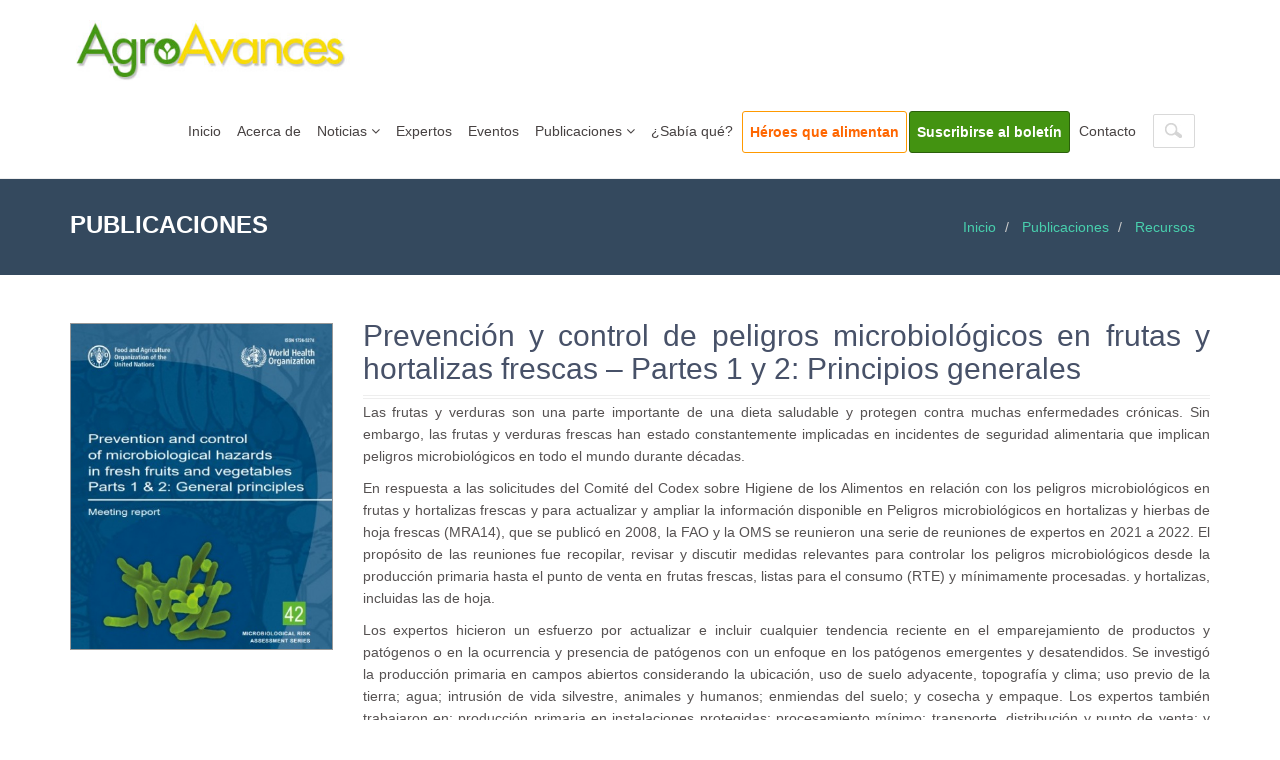

--- FILE ---
content_type: text/html; charset=UTF-8
request_url: https://agroavances.com/publicaciones-detalle.php?idPub=835
body_size: 5415
content:






    






 

<!DOCTYPE html>
<html lang="es">
  <head>
    <meta charset="utf-8">
    <meta name="viewport" content="width=device-width, initial-scale=1.0">
    <meta name="description" content="Información científica y tecnológica para producir más y mejores alimentos">
    <meta name="author" content="AgroAvances">
    <meta name="keywords" content="AgroAvances, Agricultura, Tecnologia, Agrobiotecnología">
    <LINK REL="Shortcut Icon" href="https://agroavances.com/favicon.ico" type="image/x-icon" />

    <title> AgroAvances | Publicaciones </title>

    <!-- Bootstrap core CSS -->
    <link href="css/bootstrap.min.css" rel="stylesheet">
    <link href="css/theme.css" rel="stylesheet">
    <link href="css/bootstrap-reset.css" rel="stylesheet">
    <!--external css-->
    <link href="assets/font-awesome/css/font-awesome.css" rel="stylesheet" />
    <link rel="stylesheet" href="css/flexslider.css"/>
    <link href="assets/bxslider/jquery.bxslider.css" rel="stylesheet" />
    <link rel="stylesheet" href="css/animate.css">
    <link href='http://fonts.googleapis.com/css?family=Lato' rel='stylesheet' type='text/css'>



    <!-- Custom styles for this template -->
    <link href="css/style.css" rel="stylesheet">
    <link href="css/style-responsive.css" rel="stylesheet" />

    <!-- HTML5 shim and Respond.js IE8 support of HTML5 tooltipss and media queries -->
    <!--[if lt IE 9]>
<script src="js/html5shiv.js">
</script>
<script src="js/respond.min.js">
</script>
<![endif]-->

<!-- SEO Open Graph Protocol -->

<meta property="og:title" content="AgroAvances .:. Prevención y control de peligros microbiológicos en frutas y hortalizas frescas – Partes 1 y 2: Principios generales" />
<meta property="og:type" content="website" />
<meta property="og:url" content="https://agroavances.com/publicaciones-detalle.php?idPub=835" />
<meta property="og:description" content="Las frutas y verduras son una parte importante de una dieta saludable y protegen contra muchas enfermedades crónicas. Sin embargo, las frutas y verduras frescas han" />
<meta property="og:site_name" content="AgroAvances" />
<meta property="og:locale" content="es_ES" />
<!--<meta property="og:locale:alternate" content="en_UK" />-->

<meta property="og:image" content="img/publicacion/835_2.jpg" />
<meta property="og:image:url" content="img/publicacion/835_2.jpg" />
<meta property="og:image:type" content="image/jpeg" />
<!--<meta property="og:image:width" content="200" />
<meta property="og:image:height" content="200" />-->
<!-- FIN SEO Open Graph Protocol-->

<!-- SEO JM Twitter Cards by Julien Maury 6.0.1 -->
<meta name="twitter:card" content="summary">
<meta name="twitter:site" content="@TweetPressFr">
<meta name="twitter:creator" content="@TweetPressFr">
<meta name="twitter:title" content="AgroAvances .:. Prevención y control de peligros microbiológicos en frutas y hortalizas frescas – Partes 1 y 2: Principios generales">
<meta name="twitter:description" content="Las frutas y verduras son una parte importante de una dieta saludable y protegen contra muchas enfermedades crónicas. Sin embargo, las frutas y verduras frescas han">
<meta name="twitter:image:src" content="img/publicacion/835_2.jpg">
<!-- / SEO JM Twitter Cards 6.0.1 -->

  </head>

  <body>
   <!--header start-->
    <header class="head-section">
      <div class="navbar navbar-default navbar-static-top container">
          <div class="navbar-header">
              <button class="navbar-toggle" data-target=".navbar-collapse" data-toggle="collapse" type="button">
                <span class="icon-bar"></span>
                <span class="icon-bar"></span>
                <span class="icon-bar"></span>
              </button>
              <a class="navbar-brand" href="index.php"><img src="img/logoweb.jpg" width="280" border="0" /></a>
              
          </div>
          <div class="navbar-collapse collapse">
              <ul class="nav navbar-nav">
                  <li >
                      <a  href="index.php">Inicio </a>                  
                  </li>
                  
                  <li >
                      <a  href="acerca-agroavances.php">Acerca de </a>                  
                  </li>
                  <li class="dropdown">
                      <a class="dropdown-toggle" data-close-others="false" data-delay="0" data-hover=
                      "dropdown" data-toggle="dropdown" href="noticias.php?tipo=1">Noticias <i class="fa fa-angle-down"></i>
                      </a>
                      <ul class="dropdown-menu">
                          <li>
                              <a href="noticias.php?tipo=1">AgroCifras</a>
                          </li>
                          <li>
                              <a href="noticias.php?tipo=2">Cambio Climático</a>
                          </li>
                          <li>
                              <a href="noticias.php?tipo=3">Biotecnología</a>
                          </li>
                          <li>
                              <a href="noticias.php?tipo=4">Agro Biotecnología</a>
                          </li>
                          <li>
                              <a href="noticias.php?tipo=5">Legislación y Normativa</a>
                          </li>
                           <li>
                              <a href="noticias.php?tipo=6">Historias inspiradoras</a>
                          </li>  
                           <li>
                              <a href="noticias.php?tipo=7">Noticias Destacadas</a>
                          </li>                                                    
                      </ul>
                  </li>
                  <li >
                      <a  href="expertos.php">Expertos </a>                  
                  </li>
 				<li >
                      <a  href="eventos.php">Eventos </a>                  
                  </li>
                  <li class="dropdown">
                      <a class="dropdown-toggle" data-close-others="false" data-delay="0" data-hover=
                      "dropdown" data-toggle="dropdown" href="#">Publicaciones <i class="fa fa-angle-down"></i>
                      </a>   
<ul class="dropdown-menu">
                          <li >
                              <a href="boletines.php"  >Boletín electrónico</a>
                          </li>
                          <li>
                              <a href="publicaciones.php">Recursos</a>
                          </li>
                          
                          <li>
                              <a href="columnas.php">Columnas de Expertos</a>
                          </li>
                                                                       
                      </ul>                                         
                  </li>
 
                 <li >
                      <a  href="sabias-que.php">¿Sabía qué? </a>                  
                  </li>
				  
				   <li >
                      <a  href="heroes-que-alimentan.php" style="color: #FF6600; font-weight:bold;border:#FF9900 1px solid">Héroes que alimentan</a>                  
                  </li>

				 <li >
                      <a  href="suscribirse.php" style="background-color:#439311;color: #FFF; font-weight:bold;border:#2B600B 1px solid">Suscribirse al boletín</a>                  
                  </li>

                  <li>
                      <a href="contacto.php">Contacto</a>
                  </li>
                  <li>
                  
                   <form action="resultado-busqueda.php"  id="search">                    
         
         <input type="hidden" name="cx" value="001937902351426687349:s-zdsltflc0" />
         <input type="hidden" name="ie" value="utf8" />
         <input type="hidden" name="cof" value="FORID:9" />
        <input name="q" type="text" size="45" class="form-control search" placeholder=" Buscar" value="Buscar" onBlur="if (this.value=='') this.value='Buscar';"  onFocus="if(this.value =='Buscar' ) this.value=''" />
        </form> 
                  </li>
              </ul>
          </div>
      </div>
    </header>
    <!--header end-->

    <!--breadcrumbs start-->
    <div class="breadcrumbs">
      <div class="container">
        <div class="row">
          <div class="col-lg-4 col-sm-4">
            <h1>
              PUBLICACIONES</h1>
          </div>
          <div class="col-lg-8 col-sm-8">
            <ol class="breadcrumb pull-right">
              <li>
                <a href="index.php">
                  Inicio
                </a>
              </li>
              <li>
                <a href="#">
                  Publicaciones 
                </a>
              </li>

              <li>
                <a href="publicaciones.php">
                  Recursos
                </a>
              </li>
              
            </ol>
          </div>
        </div>
      </div>
    </div>
    <!--breadcrumbs end-->

    <!--container start-->
    <div class="container">
      <div class="row">
        <div class="col-lg-3">
          <div class="about-carousel wow fadeInLeft">
            <div id="myCarousel" class="carousel slide">
              <!-- Carousel items -->
              <div class="carousel-inner">
                <div class="active item">
                  <img src="img/publicacion/835_2.jpg" alt="" style="border:#999 1px solid">
                </div>
              </div>
              <!-- Carousel nav -->
            </div>
          </div>
        </div>
        <div class="col-lg-9 about wow fadeInRight" align="justify">
			<h3>Prevención y control de peligros microbiológicos en frutas y hortalizas frescas – Partes 1 y 2: Principios generales</h3>
  <hr style="margin:2px 0px">
  <!-- Go to www.addthis.com/dashboard to customize your tools -->
<div class="addthis_sharing_toolbox"></div>
         
 <hr style="margin:2px 0px">
            <p>Las frutas y verduras son una parte importante de una dieta saludable y protegen contra muchas enfermedades crónicas. Sin embargo, las frutas y verduras frescas han estado constantemente implicadas en incidentes de seguridad alimentaria que implican peligros microbiológicos en todo el mundo durante décadas.</p><p>En respuesta a las solicitudes del Comité del Codex sobre Higiene de los Alimentos en relación con los peligros microbiológicos en frutas y hortalizas frescas y para actualizar y ampliar la información disponible en Peligros microbiológicos en hortalizas y hierbas de hoja frescas (MRA14), que se publicó en 2008, la FAO y la OMS se reunieron una serie de reuniones de expertos en 2021 a 2022. El propósito de las reuniones fue recopilar, revisar y discutir medidas relevantes para controlar los peligros microbiológicos desde la producción primaria hasta el punto de venta en frutas frescas, listas para el consumo (RTE) y mínimamente procesadas. y hortalizas, incluidas las de hoja.</p><p>Los expertos hicieron un esfuerzo por actualizar e incluir cualquier tendencia reciente en el emparejamiento de productos y patógenos o en la ocurrencia y presencia de patógenos con un enfoque en los patógenos emergentes y desatendidos. Se investigó la producción primaria en campos abiertos considerando la ubicación, uso de suelo adyacente, topografía y clima; uso previo de la tierra; agua; intrusión de vida silvestre, animales y humanos; enmiendas del suelo; y cosecha y empaque. Los expertos también trabajaron en: producción primaria en instalaciones protegidas; procesamiento mínimo; transporte, distribución y punto de venta; y también las brechas en las medidas de mitigación e intervención. Los consejos aquí presentados son útiles tanto para los evaluadores como para los gestores de riesgos, a nivel nacional e internacional, y para aquellos en la industria alimentaria que trabajan para controlar los peligros relevantes en las frutas y verduras frescas. el desarrollo de mejores medidas de mitigación e intervención.</p><div>Documento en inglés.</div><div><br></div><div>Descargue aquí:&nbsp;<a href="https://www.fao.org/documents/card/en/c/cc8490en" target="_blank">https://www.fao.org/documents/card/en/c/cc8490en</a></div>           
                                 <br>
<br>

                 <p>
                  <strong class="advertencia">Tamaño:</strong> 1,435 KB                </p>
                 <p>
                  <strong class="advertencia">Publicado:</strong> 21 de marzo de 2024                </p>


                 <p class="advertencia">
                <strong> Fuente:</strong> <a href="https://www.fao.org/documents/card/en/c/cc8490en" target="_blank">FAO</a>
                </p>
                               
          <p>&nbsp;</p>
                   
        </div>
      </div>
      
    </div>
<br>
<br>

    <!--container end-->

    
    <!--footer start-->
    <footer class="footer">
      <div class="container">
        <div class="row">
          <div class="col-lg-3 col-sm-3 address wow fadeInUp" data-wow-duration="2s" data-wow-delay=".1s">
            <h1>
              Contáctenos
            </h1>
            <address>
              <p><i class="fa fa-home pr-10"></i>Dirección: Av. La Salle Nº 3-G</p>
              <p><i class="fa fa-globe pr-10"></i>Santa Cruz, Bolivia </p>
              <p><i class="fa fa-phone pr-10"></i>Teléfono : (+591) 3-3362230 </p>
              <p><i class="fa fa-envelope pr-10"></i>Email :   <a href="contacto.php">noticias@agroavances.com</a></p>
            </address>
          </div>
         
          
          
          <div class="col-lg-3 col-sm-3">
            <div class="page-footer wow fadeInUp" data-wow-duration="2s" data-wow-delay=".5s">
              <h1>
                Acerca de AgroAvances
              </h1>
              <ul class="page-footer-list">
                <li>
                  <i class="fa fa-angle-right"></i>
                  <a href="noticias.php">Noticias</a>
                </li>
                <li>
                  <i class="fa fa-angle-right"></i>
                  <a href="expertos.php">Expertos</a>
                </li>
                <li>
                  <i class="fa fa-angle-right"></i>
                  <a href="eventos.php">Eventos</a>
                </li>
                <li>
                  <i class="fa fa-angle-right"></i>
                  <a href="publicaciones.php">Publicaciones</a>
                </li>
                <li>
                  <i class="fa fa-angle-right"></i>
                  <a href="sabias-que.php">¿Sabía qué?</a>
                </li>
                <li>
                  <i class="fa fa-angle-right"></i>
                  <a href="preguntas-frecuentes.php">Preguntas frecuentes</a>
                </li>
                <li>
                  <i class="fa fa-angle-right"></i>
                  <a href="enlaces-interes.php">Enlaces de interés</a>
                </li>
              </ul>
            </div>
          </div>
          <div class="col-lg-3 col-sm-3">
            <div class="text-footer wow fadeInUp" data-wow-duration="2s" data-wow-delay=".7s">
              <h1>
                <a href="index.php" style="color:#48CFAD; text-decoration:none" >AgroAvances</a>
              </h1>
              <p>
                Sin agricultores no hay soberanía alimentaria. Sin tecnología no hay futuro.
              </p>
            </div>
          </div>
          
          <div class="col-lg-3 col-sm-3 wow fadeInUp" data-wow-duration="2s" data-wow-delay=".3s">
            <h1>Síguenos:</h1>
              <div class="tweet-box">
               
        
<br />

<div class="fb-page" data-href="https://www.facebook.com/agroavances/" data-tabs="timeline" data-small-header="false" data-adapt-container-width="true" data-hide-cover="false" data-show-facepile="true" data-height="300px"><blockquote cite="https://www.facebook.com/agroavances/" class="fb-xfbml-parse-ignore"><a href="https://www.facebook.com/agroavances/">AgroAvances</a></blockquote></div>

<div id="fb-root"></div>
<script>(function(d, s, id) {
  var js, fjs = d.getElementsByTagName(s)[0];
  if (d.getElementById(id)) return;
  js = d.createElement(s); js.id = id;
  js.src = "//connect.facebook.net/es_LA/sdk.js#xfbml=1&version=v2.10&appId=114020085351862";
  fjs.parentNode.insertBefore(js, fjs);
}(document, 'script', 'facebook-jssdk'));</script>

                
              </div>
              
          </div>
          
        </div>
      </div>
    </footer>
    <!-- footer end -->
    <!--small footer start -->
    <footer class="footer-small">
        <div class="container">
            <div class="row">
                <div class="col-lg-6 col-sm-6 pull-right">
                    <ul class="social-link-footer list-unstyled">
                        <li class="wow flipInX" data-wow-duration="2s" data-wow-delay=".1s"><a href="https://www.facebook.com/agroavances"><i class="fa fa-facebook"></i></a></li>                     
                        <li class="wow flipInX" data-wow-duration="2s" data-wow-delay=".5s"><a href="https://twitter.com/AgroAvancesBo"><i class="fa fa-twitter"></i></a></li>
                        <li class="wow flipInX" data-wow-duration="2s" data-wow-delay=".8s"><a href="https://www.youtube.com/channel/UCpXndrUwFDRfl4dzU5wvE6Q"><i class="fa fa-youtube"></i></a></li>

                        
                    </ul>
                </div>
                <div class="col-md-4">
                  <div class="copyright">
                    <p>&copy; Copyright - AgroAvances 2016</p>
                  </div>
                </div>
            </div>
        </div>
    </footer>
    <!--small footer end-->

<script>
  (function(i,s,o,g,r,a,m){i['GoogleAnalyticsObject']=r;i[r]=i[r]||function(){
  (i[r].q=i[r].q||[]).push(arguments)},i[r].l=1*new Date();a=s.createElement(o),
  m=s.getElementsByTagName(o)[0];a.async=1;a.src=g;m.parentNode.insertBefore(a,m)
  })(window,document,'script','https://www.google-analytics.com/analytics.js','ga');

  ga('create', 'UA-79425910-1', 'auto');
  ga('send', 'pageview');

</script>

<!--ADD THIS-->
<!-- Go to www.addthis.com/dashboard to customize your tools --> <script type="text/javascript" src="//s7.addthis.com/js/300/addthis_widget.js#pubid=ra-57587e82ef27a979"></script> 


    <!-- js placed at the end of the document so the pages load faster -->
    <script src="js/jquery.js">
    </script>
    <script src="js/bootstrap.min.js">
    </script>
    <script type="text/javascript" src="js/hover-dropdown.js">
    </script>
    <script type="text/javascript" src="assets/bxslider/jquery.bxslider.js">
    </script>
    <script defer src="js/jquery.flexslider.js">
    </script>

    <script src="js/jquery.easing.min.js">
    </script>
    <script src="js/link-hover.js">
    </script>
    <script src="js/wow.min.js">
    </script>


    <!--common script for all pages-->
    <script src="js/common-scripts.js">
    </script>


    <script>

      wow = new WOW(
        {
          boxClass:     'wow',      // default
          animateClass: 'animated', // default
          offset:       0          // default
        }
      )
        wow.init();


      $(window).load(function() {
        $('.flexslider').flexslider({
          animation: "slide",
          start: function(slider) {
            $('body').removeClass('loading');
          }
        }
                                   );
      }
                    );




      $(window).scroll(function() {
        $('#skillz').each(function(){
          var imagePos = $(this).offset().top;
          var viewportheight = window.innerHeight;

          var topOfWindow = $(window).scrollTop();
          if (imagePos < topOfWindow+viewportheight) {
            $('.skill_bar').fadeIn('slow');
            $('.skill_one').animate({
              width:'60%'}
                                    , 2000);
            $('.skill_two').animate({
              width:'90%'}
                                    , 2000);
            $('.skill_three').animate({
              width:'70%'}
                                      , 1000);
            $('.skill_four').animate({
              width:'55%'}
                                     , 1000);
            $('.skill_bar_progress p').fadeIn('slow',function(){

            }
                                             );
          }
        }
                         );
      }
                      );




    </script>
<!-- Go to www.addthis.com/dashboard to customize your tools -->
<script type="text/javascript" src="//s7.addthis.com/js/300/addthis_widget.js#pubid=ra-57587e82ef27a979"></script>
  </body>
</html>


--- FILE ---
content_type: text/css
request_url: https://agroavances.com/css/bootstrap-reset.css
body_size: 871
content:
/*panel*/
.panel {
    box-shadow: -2 0px 0px rgba(0, 0, 0, 0.0) !important;
}

.panel-default {
    border-color: #f4f4f4;
}

.panel-default > .panel-heading {
    background-color: #f4f4f4;
    color: #797979;
}

.panel-default > .panel-heading + .panel-collapse .panel-body {
    border-top-color: #F4F4F4;
}


/*label*/
.label-default {
    background-color: #a1a1a1;
}

.label-primary {
    background-color: #59ace2;
}

.label-success {
    background-color: #A9D86E;
}

.label-info {
    background-color: #8175c7;
}

.label-warning {
    background-color: #FCB322;
}

.label-danger {
    background-color: #FF6C60;
}

.label-inverse {
    background-color: #344860;
}

/*text color*/

.text-danger {
    color: #FF6C60;
}

.text-muted {
    color: #a1a1a1;
}

.text-primary {
    color: #59ace2;
}

.text-warning {
    color: #FCB322;
}

.text-success {
    color: #A9D86E;
}

.text-info {
    color: #8175c7;
}

/*modal*/

.modal-content {
    box-shadow: none;
    border: none;
}

.modal-header {
    background: #00A8B3;
    color: #fff;
    border-radius: 1px 1px 0 0;
    -webkit-border-radius: 1px 1px 0 0;
    border-bottom: none;
}

.modal-header .close {
    margin-top: 0;
}

/*text input*/

.form-control {
    border: 1px solid #e2e2e4;
    box-shadow: none;
    color: #34495e;
}


.form-control:focus, #focusedInput {
    border: 1px solid #517397;
    box-shadow: none;
}

.form-horizontal .control-label {
    font-weight: 300;
    font-size: 14px;
    text-align: left;
}

input, textarea, select, button {
    outline: none !important;
}

/*list*/

ul {
    padding-left: 0;
}

/*button*/

.btn-default {
    background-color: #bec3c7;
    border-color: #bec3c7;
    color: #fff;
}

.btn-default:hover, .btn-default:focus, .btn-default:active, .btn-default.active, .open .dropdown-toggle.btn-default {
    background-color: #b0b5b9;
    border-color: #b0b5b9;
    color: #fff;
}

.btn-primary {
    background-color: #41cac0;
    border-color: #41cac0;
    color: #FFFFFF;
}

.btn-primary:hover, .btn-primary:focus, .btn-primary:active, .btn-primary.active, .open .dropdown-toggle.btn-primary {
    background-color: #39b2a9;
    border-color: #39b2a9;
    color: #FFFFFF;
}

.btn-success {
    background-color: #1abc9c;
    border-color: #1abc9c;
    color: #FFFFFF;
}

.btn-success:hover, .btn-success:focus, .btn-success:active, .btn-success.active, .open .dropdown-toggle.btn-success {
    background-color: #6dbb4a;
    border-color: #6dbb4a;
    color: #FFFFFF;
}

.btn-info {
    background-color: #58c9f3;
    border-color: #58c9f3;
    color: #FFFFFF;
}

.btn-info:hover, .btn-info:focus, .btn-info:active, .btn-info.active, .open .dropdown-toggle.btn-info {
    background-color: #53bee6;
    border-color: #53BEE6;
    color: #FFFFFF;
}

.btn-warning {
    background-color: #f1c500;
    border-color: #f1c500;
    color: #FFFFFF;
}

.btn-warning:hover, .btn-warning:focus, .btn-warning:active, .btn-warning.active, .open .dropdown-toggle.btn-warning {
    background-color: #e4ba00;
    border-color: #e4ba00;
    color: #FFFFFF;
}

.btn-danger {
    background-color: #48C9B0;
    border-color: #48C9B0;
    color: #FFFFFF;
}

.btn-danger:hover, .btn-danger:focus, .btn-danger:active, .btn-danger.active, .open .dropdown-toggle.btn-danger {
    background-color: #ec6459;
    border-color: #ec6459;
    color: #FFFFFF;
}


.btn:active, .btn.active {
    box-shadow: none;
}

/*Rounded Button*/

.btn-round {
    border-radius: 30px;
    -webkit-border-radius: 30px;
}

/*shadow button*/

.btn-shadow.btn-default {
    box-shadow: 0 4px #9c9c9c;
}
.btn-shadow.btn-primary {
    box-shadow: 0 4px #29b392;
}
.btn-shadow.btn-success {
    box-shadow: 0 4px #61a642;
}
.btn-shadow.btn-info {
    box-shadow: 0 4px #1caadc;
}
.btn-shadow.btn-warning {
    box-shadow: 0 4px #cab03f;
}
.btn-shadow.btn-danger {
    box-shadow: 0 4px #d1595a;
}


/*dropdown shadow*/


/*dropdown select bg*/
.dropdown-menu > li > a:hover, .dropdown-menu > li > a:focus {
    background-color: #495d74;
    color: #FFFFFF;
    text-decoration: none;
}

/*split dropdown btn*/

.btn-white {
    background-clip: padding-box;
    background-color: #FFFFFF;
    border-color: rgba(150, 160, 180, 0.3);
    box-shadow: 0 -1px 1px rgba(0, 0, 0, 0.05) inset;
}

/*breadcrumbs*/


/*tab*/

.nav-tabs > li > a {
    margin-right: 1px;
}

/*nav justified*/

.nav-justified {
    width: auto !important;
}

.nav-justified li:last-child > a:hover, .nav-justified li.active:last-child > a {
    /* border-radius: 0 4px 0 0 !important; */
    /* -webkit-border-radius: 0 4px 0 0 !important; */
}

/*pagination*/

.pagination > .active > a, .pagination > .active > span, .pagination > .active > a:hover, .pagination > .active > span:hover, .pagination > .active > a:focus, .pagination > .active > span:focus {
    background-color: #1abc9c;
    border-color: #16a085;
    color: #FFFFFF;
    cursor: default;
    z-index: 2;
}




--- FILE ---
content_type: text/plain
request_url: https://www.google-analytics.com/j/collect?v=1&_v=j102&a=2074634619&t=pageview&_s=1&dl=https%3A%2F%2Fagroavances.com%2Fpublicaciones-detalle.php%3FidPub%3D835&ul=en-us%40posix&dt=AgroAvances%20%7C%20Publicaciones&sr=1280x720&vp=1280x720&_u=IEBAAEABAAAAACAAI~&jid=1972088789&gjid=1715272911&cid=690352545.1768382534&tid=UA-79425910-1&_gid=1821868916.1768382534&_r=1&_slc=1&z=2123418426
body_size: -451
content:
2,cG-VJK80ZVTM1